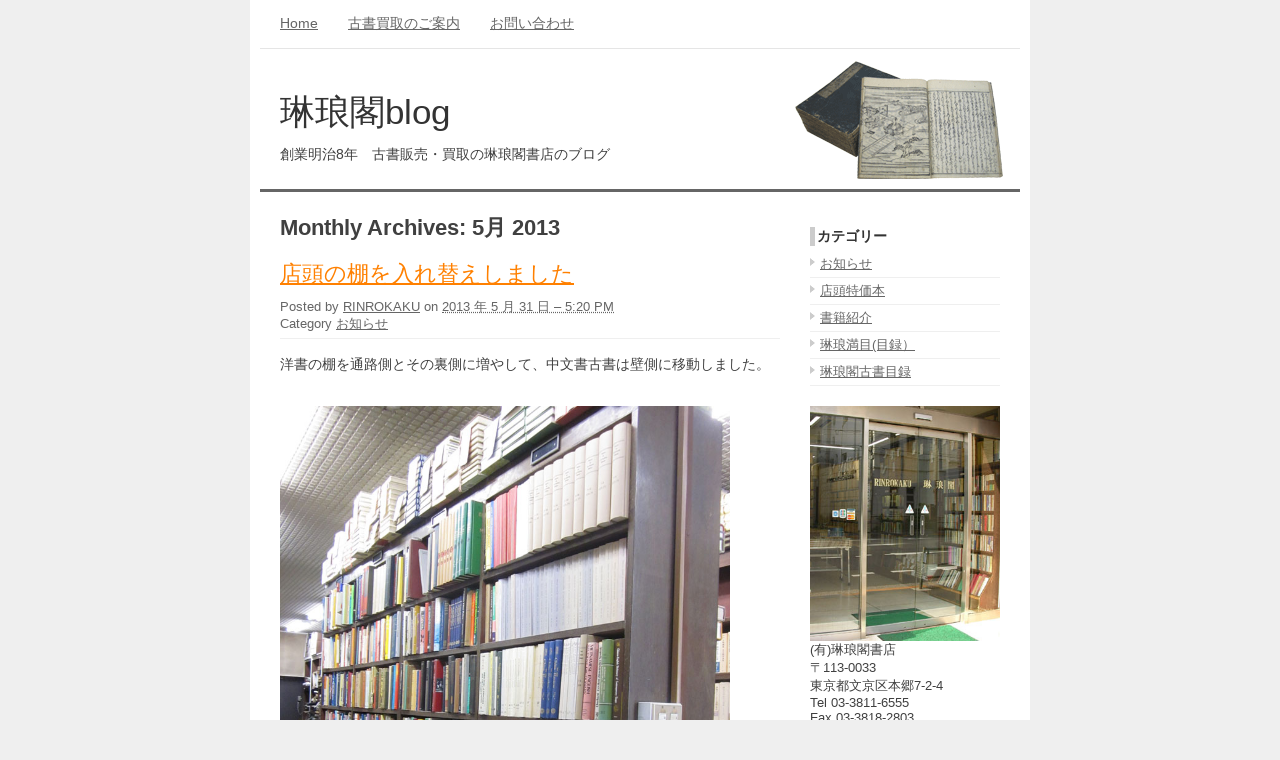

--- FILE ---
content_type: text/html; charset=UTF-8
request_url: https://www.rinrokaku.com/date/2013/05
body_size: 9502
content:
<!DOCTYPE html PUBLIC "-//W3C//DTD XHTML 1.0 Transitional//EN" "http://www.w3.org/TR/xhtml1/DTD/xhtml1-transitional.dtd">
<html xmlns="http://www.w3.org/1999/xhtml" dir="ltr" lang="ja" prefix="og: https://ogp.me/ns#">
<head profile="http://gmpg.org/xfn/11">
	
	<meta http-equiv="content-type" content="text/html; charset=UTF-8" />
	<meta name="description" content="創業明治8年　古書販売・買取の琳琅閣書店のブログ" />
	<meta name="generator" content="WordPress 6.8.3" />
	<meta name="verify-v1" content="17FTEX+xoacsz03KRYAp6a+qaGVGQQwGtK9bAeoB6Mo=" />
	<meta name="keywords" content="古書,買取,通販,日本の古本屋,販売,古本,出張買取,本郷,特価本,東京古典会,rinrokaku,ABAJ,和本,古典籍,学術書" />
	<META name="y_key" content="f07044534f48a6b1">
	<!-- Please leave for stats -->
	<link rel="stylesheet" type="text/css" href="https://www.rinrokaku.com/wp-content/themes/CorporateSandbox/style.css" />
	<link rel="alternate" type="application/rss+xml" href="https://www.rinrokaku.com/feed" title="琳琅閣blog Posts RSS feed" />
	<link rel="alternate" type="application/rss+xml" href="https://www.rinrokaku.com/comments/feed" title="琳琅閣blog Comments RSS feed" />
	<link rel="pingback" href="https://www.rinrokaku.com/xmlrpc.php" />
	<style>img:is([sizes="auto" i], [sizes^="auto," i]) { contain-intrinsic-size: 3000px 1500px }</style>
	
		<!-- All in One SEO 4.9.3 - aioseo.com -->
		<title>5月, 2013 - 琳琅閣blog</title>
	<meta name="robots" content="max-image-preview:large" />
	<link rel="canonical" href="https://www.rinrokaku.com/date/2013/05" />
	<meta name="generator" content="All in One SEO (AIOSEO) 4.9.3" />
		<script type="application/ld+json" class="aioseo-schema">
			{"@context":"https:\/\/schema.org","@graph":[{"@type":"BreadcrumbList","@id":"https:\/\/www.rinrokaku.com\/date\/2013\/05#breadcrumblist","itemListElement":[{"@type":"ListItem","@id":"https:\/\/www.rinrokaku.com#listItem","position":1,"name":"\u30db\u30fc\u30e0","item":"https:\/\/www.rinrokaku.com","nextItem":{"@type":"ListItem","@id":"https:\/\/www.rinrokaku.com\/date\/2013#listItem","name":2013}},{"@type":"ListItem","@id":"https:\/\/www.rinrokaku.com\/date\/2013#listItem","position":2,"name":2013,"item":"https:\/\/www.rinrokaku.com\/date\/2013","nextItem":{"@type":"ListItem","@id":"https:\/\/www.rinrokaku.com\/date\/2013\/05#listItem","name":"05"},"previousItem":{"@type":"ListItem","@id":"https:\/\/www.rinrokaku.com#listItem","name":"\u30db\u30fc\u30e0"}},{"@type":"ListItem","@id":"https:\/\/www.rinrokaku.com\/date\/2013\/05#listItem","position":3,"name":"05","previousItem":{"@type":"ListItem","@id":"https:\/\/www.rinrokaku.com\/date\/2013#listItem","name":2013}}]},{"@type":"CollectionPage","@id":"https:\/\/www.rinrokaku.com\/date\/2013\/05#collectionpage","url":"https:\/\/www.rinrokaku.com\/date\/2013\/05","name":"5\u6708, 2013 - \u7433\u7405\u95a3blog","inLanguage":"ja","isPartOf":{"@id":"https:\/\/www.rinrokaku.com\/#website"},"breadcrumb":{"@id":"https:\/\/www.rinrokaku.com\/date\/2013\/05#breadcrumblist"}},{"@type":"Organization","@id":"https:\/\/www.rinrokaku.com\/#organization","name":"\u6709\u9650\u4f1a\u793e\u7433\u7405\u95a3\u66f8\u5e97","description":"\u5275\u696d\u660e\u6cbb8\u5e74\u3000\u53e4\u66f8\u8ca9\u58f2\u30fb\u8cb7\u53d6\u306e\u7433\u7405\u95a3\u66f8\u5e97\u306e\u30d6\u30ed\u30b0","url":"https:\/\/www.rinrokaku.com\/","telephone":"+81338116555","sameAs":["https:\/\/twitter.com\/rinrokakushoten"]},{"@type":"WebSite","@id":"https:\/\/www.rinrokaku.com\/#website","url":"https:\/\/www.rinrokaku.com\/","name":"\u7433\u7405\u95a3blog","description":"\u5275\u696d\u660e\u6cbb8\u5e74\u3000\u53e4\u66f8\u8ca9\u58f2\u30fb\u8cb7\u53d6\u306e\u7433\u7405\u95a3\u66f8\u5e97\u306e\u30d6\u30ed\u30b0","inLanguage":"ja","publisher":{"@id":"https:\/\/www.rinrokaku.com\/#organization"}}]}
		</script>
		<!-- All in One SEO -->

		<!-- This site uses the Google Analytics by MonsterInsights plugin v9.11.1 - Using Analytics tracking - https://www.monsterinsights.com/ -->
		<!-- Note: MonsterInsights is not currently configured on this site. The site owner needs to authenticate with Google Analytics in the MonsterInsights settings panel. -->
					<!-- No tracking code set -->
				<!-- / Google Analytics by MonsterInsights -->
		<script type="text/javascript">
/* <![CDATA[ */
window._wpemojiSettings = {"baseUrl":"https:\/\/s.w.org\/images\/core\/emoji\/16.0.1\/72x72\/","ext":".png","svgUrl":"https:\/\/s.w.org\/images\/core\/emoji\/16.0.1\/svg\/","svgExt":".svg","source":{"concatemoji":"https:\/\/www.rinrokaku.com\/wp-includes\/js\/wp-emoji-release.min.js?ver=6.8.3"}};
/*! This file is auto-generated */
!function(s,n){var o,i,e;function c(e){try{var t={supportTests:e,timestamp:(new Date).valueOf()};sessionStorage.setItem(o,JSON.stringify(t))}catch(e){}}function p(e,t,n){e.clearRect(0,0,e.canvas.width,e.canvas.height),e.fillText(t,0,0);var t=new Uint32Array(e.getImageData(0,0,e.canvas.width,e.canvas.height).data),a=(e.clearRect(0,0,e.canvas.width,e.canvas.height),e.fillText(n,0,0),new Uint32Array(e.getImageData(0,0,e.canvas.width,e.canvas.height).data));return t.every(function(e,t){return e===a[t]})}function u(e,t){e.clearRect(0,0,e.canvas.width,e.canvas.height),e.fillText(t,0,0);for(var n=e.getImageData(16,16,1,1),a=0;a<n.data.length;a++)if(0!==n.data[a])return!1;return!0}function f(e,t,n,a){switch(t){case"flag":return n(e,"\ud83c\udff3\ufe0f\u200d\u26a7\ufe0f","\ud83c\udff3\ufe0f\u200b\u26a7\ufe0f")?!1:!n(e,"\ud83c\udde8\ud83c\uddf6","\ud83c\udde8\u200b\ud83c\uddf6")&&!n(e,"\ud83c\udff4\udb40\udc67\udb40\udc62\udb40\udc65\udb40\udc6e\udb40\udc67\udb40\udc7f","\ud83c\udff4\u200b\udb40\udc67\u200b\udb40\udc62\u200b\udb40\udc65\u200b\udb40\udc6e\u200b\udb40\udc67\u200b\udb40\udc7f");case"emoji":return!a(e,"\ud83e\udedf")}return!1}function g(e,t,n,a){var r="undefined"!=typeof WorkerGlobalScope&&self instanceof WorkerGlobalScope?new OffscreenCanvas(300,150):s.createElement("canvas"),o=r.getContext("2d",{willReadFrequently:!0}),i=(o.textBaseline="top",o.font="600 32px Arial",{});return e.forEach(function(e){i[e]=t(o,e,n,a)}),i}function t(e){var t=s.createElement("script");t.src=e,t.defer=!0,s.head.appendChild(t)}"undefined"!=typeof Promise&&(o="wpEmojiSettingsSupports",i=["flag","emoji"],n.supports={everything:!0,everythingExceptFlag:!0},e=new Promise(function(e){s.addEventListener("DOMContentLoaded",e,{once:!0})}),new Promise(function(t){var n=function(){try{var e=JSON.parse(sessionStorage.getItem(o));if("object"==typeof e&&"number"==typeof e.timestamp&&(new Date).valueOf()<e.timestamp+604800&&"object"==typeof e.supportTests)return e.supportTests}catch(e){}return null}();if(!n){if("undefined"!=typeof Worker&&"undefined"!=typeof OffscreenCanvas&&"undefined"!=typeof URL&&URL.createObjectURL&&"undefined"!=typeof Blob)try{var e="postMessage("+g.toString()+"("+[JSON.stringify(i),f.toString(),p.toString(),u.toString()].join(",")+"));",a=new Blob([e],{type:"text/javascript"}),r=new Worker(URL.createObjectURL(a),{name:"wpTestEmojiSupports"});return void(r.onmessage=function(e){c(n=e.data),r.terminate(),t(n)})}catch(e){}c(n=g(i,f,p,u))}t(n)}).then(function(e){for(var t in e)n.supports[t]=e[t],n.supports.everything=n.supports.everything&&n.supports[t],"flag"!==t&&(n.supports.everythingExceptFlag=n.supports.everythingExceptFlag&&n.supports[t]);n.supports.everythingExceptFlag=n.supports.everythingExceptFlag&&!n.supports.flag,n.DOMReady=!1,n.readyCallback=function(){n.DOMReady=!0}}).then(function(){return e}).then(function(){var e;n.supports.everything||(n.readyCallback(),(e=n.source||{}).concatemoji?t(e.concatemoji):e.wpemoji&&e.twemoji&&(t(e.twemoji),t(e.wpemoji)))}))}((window,document),window._wpemojiSettings);
/* ]]> */
</script>
<style id='wp-emoji-styles-inline-css' type='text/css'>

	img.wp-smiley, img.emoji {
		display: inline !important;
		border: none !important;
		box-shadow: none !important;
		height: 1em !important;
		width: 1em !important;
		margin: 0 0.07em !important;
		vertical-align: -0.1em !important;
		background: none !important;
		padding: 0 !important;
	}
</style>
<link rel='stylesheet' id='wp-block-library-css' href='https://www.rinrokaku.com/wp-includes/css/dist/block-library/style.min.css?ver=6.8.3' type='text/css' media='all' />
<style id='classic-theme-styles-inline-css' type='text/css'>
/*! This file is auto-generated */
.wp-block-button__link{color:#fff;background-color:#32373c;border-radius:9999px;box-shadow:none;text-decoration:none;padding:calc(.667em + 2px) calc(1.333em + 2px);font-size:1.125em}.wp-block-file__button{background:#32373c;color:#fff;text-decoration:none}
</style>
<link rel='stylesheet' id='aioseo/css/src/vue/standalone/blocks/table-of-contents/global.scss-css' href='https://www.rinrokaku.com/wp-content/plugins/all-in-one-seo-pack/dist/Lite/assets/css/table-of-contents/global.e90f6d47.css?ver=4.9.3' type='text/css' media='all' />
<style id='global-styles-inline-css' type='text/css'>
:root{--wp--preset--aspect-ratio--square: 1;--wp--preset--aspect-ratio--4-3: 4/3;--wp--preset--aspect-ratio--3-4: 3/4;--wp--preset--aspect-ratio--3-2: 3/2;--wp--preset--aspect-ratio--2-3: 2/3;--wp--preset--aspect-ratio--16-9: 16/9;--wp--preset--aspect-ratio--9-16: 9/16;--wp--preset--color--black: #000000;--wp--preset--color--cyan-bluish-gray: #abb8c3;--wp--preset--color--white: #ffffff;--wp--preset--color--pale-pink: #f78da7;--wp--preset--color--vivid-red: #cf2e2e;--wp--preset--color--luminous-vivid-orange: #ff6900;--wp--preset--color--luminous-vivid-amber: #fcb900;--wp--preset--color--light-green-cyan: #7bdcb5;--wp--preset--color--vivid-green-cyan: #00d084;--wp--preset--color--pale-cyan-blue: #8ed1fc;--wp--preset--color--vivid-cyan-blue: #0693e3;--wp--preset--color--vivid-purple: #9b51e0;--wp--preset--gradient--vivid-cyan-blue-to-vivid-purple: linear-gradient(135deg,rgba(6,147,227,1) 0%,rgb(155,81,224) 100%);--wp--preset--gradient--light-green-cyan-to-vivid-green-cyan: linear-gradient(135deg,rgb(122,220,180) 0%,rgb(0,208,130) 100%);--wp--preset--gradient--luminous-vivid-amber-to-luminous-vivid-orange: linear-gradient(135deg,rgba(252,185,0,1) 0%,rgba(255,105,0,1) 100%);--wp--preset--gradient--luminous-vivid-orange-to-vivid-red: linear-gradient(135deg,rgba(255,105,0,1) 0%,rgb(207,46,46) 100%);--wp--preset--gradient--very-light-gray-to-cyan-bluish-gray: linear-gradient(135deg,rgb(238,238,238) 0%,rgb(169,184,195) 100%);--wp--preset--gradient--cool-to-warm-spectrum: linear-gradient(135deg,rgb(74,234,220) 0%,rgb(151,120,209) 20%,rgb(207,42,186) 40%,rgb(238,44,130) 60%,rgb(251,105,98) 80%,rgb(254,248,76) 100%);--wp--preset--gradient--blush-light-purple: linear-gradient(135deg,rgb(255,206,236) 0%,rgb(152,150,240) 100%);--wp--preset--gradient--blush-bordeaux: linear-gradient(135deg,rgb(254,205,165) 0%,rgb(254,45,45) 50%,rgb(107,0,62) 100%);--wp--preset--gradient--luminous-dusk: linear-gradient(135deg,rgb(255,203,112) 0%,rgb(199,81,192) 50%,rgb(65,88,208) 100%);--wp--preset--gradient--pale-ocean: linear-gradient(135deg,rgb(255,245,203) 0%,rgb(182,227,212) 50%,rgb(51,167,181) 100%);--wp--preset--gradient--electric-grass: linear-gradient(135deg,rgb(202,248,128) 0%,rgb(113,206,126) 100%);--wp--preset--gradient--midnight: linear-gradient(135deg,rgb(2,3,129) 0%,rgb(40,116,252) 100%);--wp--preset--font-size--small: 13px;--wp--preset--font-size--medium: 20px;--wp--preset--font-size--large: 36px;--wp--preset--font-size--x-large: 42px;--wp--preset--spacing--20: 0.44rem;--wp--preset--spacing--30: 0.67rem;--wp--preset--spacing--40: 1rem;--wp--preset--spacing--50: 1.5rem;--wp--preset--spacing--60: 2.25rem;--wp--preset--spacing--70: 3.38rem;--wp--preset--spacing--80: 5.06rem;--wp--preset--shadow--natural: 6px 6px 9px rgba(0, 0, 0, 0.2);--wp--preset--shadow--deep: 12px 12px 50px rgba(0, 0, 0, 0.4);--wp--preset--shadow--sharp: 6px 6px 0px rgba(0, 0, 0, 0.2);--wp--preset--shadow--outlined: 6px 6px 0px -3px rgba(255, 255, 255, 1), 6px 6px rgba(0, 0, 0, 1);--wp--preset--shadow--crisp: 6px 6px 0px rgba(0, 0, 0, 1);}:where(.is-layout-flex){gap: 0.5em;}:where(.is-layout-grid){gap: 0.5em;}body .is-layout-flex{display: flex;}.is-layout-flex{flex-wrap: wrap;align-items: center;}.is-layout-flex > :is(*, div){margin: 0;}body .is-layout-grid{display: grid;}.is-layout-grid > :is(*, div){margin: 0;}:where(.wp-block-columns.is-layout-flex){gap: 2em;}:where(.wp-block-columns.is-layout-grid){gap: 2em;}:where(.wp-block-post-template.is-layout-flex){gap: 1.25em;}:where(.wp-block-post-template.is-layout-grid){gap: 1.25em;}.has-black-color{color: var(--wp--preset--color--black) !important;}.has-cyan-bluish-gray-color{color: var(--wp--preset--color--cyan-bluish-gray) !important;}.has-white-color{color: var(--wp--preset--color--white) !important;}.has-pale-pink-color{color: var(--wp--preset--color--pale-pink) !important;}.has-vivid-red-color{color: var(--wp--preset--color--vivid-red) !important;}.has-luminous-vivid-orange-color{color: var(--wp--preset--color--luminous-vivid-orange) !important;}.has-luminous-vivid-amber-color{color: var(--wp--preset--color--luminous-vivid-amber) !important;}.has-light-green-cyan-color{color: var(--wp--preset--color--light-green-cyan) !important;}.has-vivid-green-cyan-color{color: var(--wp--preset--color--vivid-green-cyan) !important;}.has-pale-cyan-blue-color{color: var(--wp--preset--color--pale-cyan-blue) !important;}.has-vivid-cyan-blue-color{color: var(--wp--preset--color--vivid-cyan-blue) !important;}.has-vivid-purple-color{color: var(--wp--preset--color--vivid-purple) !important;}.has-black-background-color{background-color: var(--wp--preset--color--black) !important;}.has-cyan-bluish-gray-background-color{background-color: var(--wp--preset--color--cyan-bluish-gray) !important;}.has-white-background-color{background-color: var(--wp--preset--color--white) !important;}.has-pale-pink-background-color{background-color: var(--wp--preset--color--pale-pink) !important;}.has-vivid-red-background-color{background-color: var(--wp--preset--color--vivid-red) !important;}.has-luminous-vivid-orange-background-color{background-color: var(--wp--preset--color--luminous-vivid-orange) !important;}.has-luminous-vivid-amber-background-color{background-color: var(--wp--preset--color--luminous-vivid-amber) !important;}.has-light-green-cyan-background-color{background-color: var(--wp--preset--color--light-green-cyan) !important;}.has-vivid-green-cyan-background-color{background-color: var(--wp--preset--color--vivid-green-cyan) !important;}.has-pale-cyan-blue-background-color{background-color: var(--wp--preset--color--pale-cyan-blue) !important;}.has-vivid-cyan-blue-background-color{background-color: var(--wp--preset--color--vivid-cyan-blue) !important;}.has-vivid-purple-background-color{background-color: var(--wp--preset--color--vivid-purple) !important;}.has-black-border-color{border-color: var(--wp--preset--color--black) !important;}.has-cyan-bluish-gray-border-color{border-color: var(--wp--preset--color--cyan-bluish-gray) !important;}.has-white-border-color{border-color: var(--wp--preset--color--white) !important;}.has-pale-pink-border-color{border-color: var(--wp--preset--color--pale-pink) !important;}.has-vivid-red-border-color{border-color: var(--wp--preset--color--vivid-red) !important;}.has-luminous-vivid-orange-border-color{border-color: var(--wp--preset--color--luminous-vivid-orange) !important;}.has-luminous-vivid-amber-border-color{border-color: var(--wp--preset--color--luminous-vivid-amber) !important;}.has-light-green-cyan-border-color{border-color: var(--wp--preset--color--light-green-cyan) !important;}.has-vivid-green-cyan-border-color{border-color: var(--wp--preset--color--vivid-green-cyan) !important;}.has-pale-cyan-blue-border-color{border-color: var(--wp--preset--color--pale-cyan-blue) !important;}.has-vivid-cyan-blue-border-color{border-color: var(--wp--preset--color--vivid-cyan-blue) !important;}.has-vivid-purple-border-color{border-color: var(--wp--preset--color--vivid-purple) !important;}.has-vivid-cyan-blue-to-vivid-purple-gradient-background{background: var(--wp--preset--gradient--vivid-cyan-blue-to-vivid-purple) !important;}.has-light-green-cyan-to-vivid-green-cyan-gradient-background{background: var(--wp--preset--gradient--light-green-cyan-to-vivid-green-cyan) !important;}.has-luminous-vivid-amber-to-luminous-vivid-orange-gradient-background{background: var(--wp--preset--gradient--luminous-vivid-amber-to-luminous-vivid-orange) !important;}.has-luminous-vivid-orange-to-vivid-red-gradient-background{background: var(--wp--preset--gradient--luminous-vivid-orange-to-vivid-red) !important;}.has-very-light-gray-to-cyan-bluish-gray-gradient-background{background: var(--wp--preset--gradient--very-light-gray-to-cyan-bluish-gray) !important;}.has-cool-to-warm-spectrum-gradient-background{background: var(--wp--preset--gradient--cool-to-warm-spectrum) !important;}.has-blush-light-purple-gradient-background{background: var(--wp--preset--gradient--blush-light-purple) !important;}.has-blush-bordeaux-gradient-background{background: var(--wp--preset--gradient--blush-bordeaux) !important;}.has-luminous-dusk-gradient-background{background: var(--wp--preset--gradient--luminous-dusk) !important;}.has-pale-ocean-gradient-background{background: var(--wp--preset--gradient--pale-ocean) !important;}.has-electric-grass-gradient-background{background: var(--wp--preset--gradient--electric-grass) !important;}.has-midnight-gradient-background{background: var(--wp--preset--gradient--midnight) !important;}.has-small-font-size{font-size: var(--wp--preset--font-size--small) !important;}.has-medium-font-size{font-size: var(--wp--preset--font-size--medium) !important;}.has-large-font-size{font-size: var(--wp--preset--font-size--large) !important;}.has-x-large-font-size{font-size: var(--wp--preset--font-size--x-large) !important;}
:where(.wp-block-post-template.is-layout-flex){gap: 1.25em;}:where(.wp-block-post-template.is-layout-grid){gap: 1.25em;}
:where(.wp-block-columns.is-layout-flex){gap: 2em;}:where(.wp-block-columns.is-layout-grid){gap: 2em;}
:root :where(.wp-block-pullquote){font-size: 1.5em;line-height: 1.6;}
</style>
<link rel='stylesheet' id='contact-form-7-css' href='https://www.rinrokaku.com/wp-content/plugins/contact-form-7/includes/css/styles.css?ver=6.1.4' type='text/css' media='all' />
<link rel="https://api.w.org/" href="https://www.rinrokaku.com/wp-json/" /><link rel="EditURI" type="application/rsd+xml" title="RSD" href="https://www.rinrokaku.com/xmlrpc.php?rsd" />
<meta name="generator" content="WordPress 6.8.3" />

</head>
<script type="text/javascript" src="http://i.yimg.jp/images/analytics/js/ywa.js"></script>
<script type="text/javascript">
var YWATracker = YWA.getTracker("1000170956159");
YWATracker.addExcludeProtocol("file:");
YWATracker.submit();
</script>
<noscript>
<div><img src="http://by.analytics.yahoo.co.jp/p.pl?a=1000170956159&amp;js=no" width="1" height="1" alt="" /></div>
</noscript>

<body class="wordpress y2026 m01 d16 h11 archive date">

<div id="wrapper" class="hfeed">

	<div id="access">
		<div id="menu"><ul><li><a href="https://www.rinrokaku.com/" title="Homepage">Home</a></li><li class="page_item page-item-14"><a href="https://www.rinrokaku.com/kaitori">古書買取のご案内</a></li><li class="page_item page-item-22"><a href="https://www.rinrokaku.com/contact">お問い合わせ</a></li></ul></div>
	</div><!-- #access -->

	<div id="header">
		<h1 id="blog-title"><a href="https://www.rinrokaku.com/" title="琳琅閣blog" rel="home">琳琅閣blog</a></h1>
		<div id="blog-description">創業明治8年　古書販売・買取の琳琅閣書店のブログ</div>
	</div><!--  #header -->

	<div id="container">
		<div id="content">


			<h2 class="page-title">Monthly Archives: <span>5月 2013</span></h2>



			<div id="post-593" class="hentry p1 post publish author-rinrokaku category-news tag-%e5%ba%97%e9%a0%ad tag-%e6%b4%8b%e6%9b%b8 y2013 m06 d01 h02">
				<h2 class="entry-title floater-left"><a href="https://www.rinrokaku.com/news/593.html" title="Permalink to 店頭の棚を入れ替えしました" rel="bookmark">店頭の棚を入れ替えしました</a></h2>
				<div class="clear"></div>
				<div class="entry-meta">
					<span class="author vcard">Posted by <a class="url fn n" href="https://www.rinrokaku.com/author/rinrokaku" title="View all posts by RINROKAKU">RINROKAKU</a> on </span><abbr class="published" title="2013-05-31T17:20:35+0900">2013 年 5 月 31 日 &#8211; 5:20 PM</abbr>
				</div>
				<div class="entry-categ">
					<span class="cat-links">Category <a href="https://www.rinrokaku.com/category/news" rel="category tag">お知らせ</a></span>
				</div>				
				<div class="entry-content">
<p>洋書の棚を通路側とその裏側に増やして、中文書古書は壁側に移動しました。</p>
<p> <a href="https://www.rinrokaku.com/wp-content/uploads/2013/05/tentou01.jpg" target="blank" title="店頭洋書1"><br />
 <img decoding="async" src="https://www.rinrokaku.com/wp-content/uploads/2013/05/tentou01.jpg"  width="450" alt="店頭洋書1"></a></p>
<p> <a href="https://www.rinrokaku.com/wp-content/uploads/2013/05/tentou02.jpg" target="blank" title="店頭洋書2"><br />
 <img decoding="async" src="https://www.rinrokaku.com/wp-content/uploads/2013/05/tentou02.jpg"  width="450" alt="店頭洋書2"></a></p>
<p> <a href="https://www.rinrokaku.com/wp-content/uploads/2013/05/tentou03.jpg" target="blank" title="店頭中文書"><br />
 <img decoding="async" src="https://www.rinrokaku.com/wp-content/uploads/2013/05/tentou03.jpg"  width="450" alt="店頭中文書"></a></p>
<p>在庫が倉庫にある書籍もございます。<br />
インターネットに掲載の書籍でお探しの物がございましたらお気軽にお尋ねください。</p>

				</div>				
			</div><!-- .post -->


			<div id="nav-below" class="navigation">
				<div class="floater-left"></div>
				<div class="floater-right"></div>
				<div class="clear"></div>
			</div>

		</div><!-- #content .hfeed -->
	</div><!-- #container -->

	<div id="sidebar">
		<ul class="xoxo">
<li id="categories-395123581" class="widget widget_categories"><h3 class='widgettitle'>カテゴリー</h3>

			<ul>
					<li class="cat-item cat-item-1"><a href="https://www.rinrokaku.com/category/news">お知らせ</a>
</li>
	<li class="cat-item cat-item-7"><a href="https://www.rinrokaku.com/category/tokka">店頭特価本</a>
</li>
	<li class="cat-item cat-item-3"><a href="https://www.rinrokaku.com/category/books_info">書籍紹介</a>
</li>
	<li class="cat-item cat-item-11"><a href="https://www.rinrokaku.com/category/manmoku">琳琅満目(目録）</a>
</li>
	<li class="cat-item cat-item-50"><a href="https://www.rinrokaku.com/category/bookcatalogue">琳琅閣古書目録</a>
</li>
			</ul>

			</li>
<li id="text-395773191" class="widget widget_text">			<div class="textwidget"><img src=" http://www.rinrokaku.com/wp-content/uploads/rinrokaku_shop_h350.jpg" width="200"><br>
(有)琳琅閣書店<br>
〒113-0033<br>
東京都文京区本郷7-2-4<br>
Tel  03-3811-6555<br>
Fax 03-3818-2803<br>  
[営業時間] 9:30～18:30<br>
[定休日]    土日祝日<br>
</div>
		</li>
<li id="text-478743571" class="widget widget_text"><h3 class='widgettitle'>Online Shop</h3>
			<div class="textwidget"><a href="http://www.rinrokaku.co.jp/"><img src="http://www.rinrokaku.com/wp-content/themes/CorporateSandbox/images/kn_title01.gif" width="180" alt="琳琅閣書店オンラインショップ" /></a><br></div>
		</li>
<li id="text-478744091" class="widget widget_text"><h3 class='widgettitle'>Mail</h3>
			<div class="textwidget"> <a href="http://www.rinrokaku.com/contact"><img src="http://www.rinrokaku.com/wp-content/themes/CorporateSandbox/images/mail.png" width="180" alt="琳琅閣書店メールアドレス" /></a><br></div>
		</li>
<li id="text-426156842" class="widget widget_text"><h3 class='widgettitle'>取り扱い書籍</h3>
			<div class="textwidget">古典籍（和本・中国線装本）<br>
拓本・印譜 学術書 仏書 美術書<br> 
中文書 洋書</div>
		</li>
<li id="text-420034511" class="widget widget_text"><h3 class='widgettitle'>加盟・認可一覧</h3>
			<div class="textwidget"><img src="http://rinrokaku.com/wp-content/uploads/diamond.png" alt="" /> <a href="http://www.kosho.or.jp/" target="_blank">東京都古書籍商業協同組合</a><br>
<img src="http://rinrokaku.com/wp-content/uploads/diamond.png" alt="" /> <a href="http://www.abaj.gr.jp/" target="_blank">ABAJ 日本古書籍商協会</a><br>
<img src="http://rinrokaku.com/wp-content/uploads/diamond.png" alt="" /> <a href="http://www.ilab.org/" target="_blank">ILAB 国際古書籍商連盟
</a><br><img src="http://rinrokaku.com/wp-content/uploads/diamond.png" alt="" /> <a href="http://www.kouaniinkai.metro.tokyo.jp/kobutsu/index.html" target="_blank">東京都公安委員会認可
</a><br /></div>
		</li>
<li id="archives-2" class="widget widget_archive"><h3 class='widgettitle'>アーカイブ</h3>

			<ul>
					<li><a href='https://www.rinrokaku.com/date/2025/09'>2025年9月</a></li>
	<li><a href='https://www.rinrokaku.com/date/2025/07'>2025年7月</a></li>
	<li><a href='https://www.rinrokaku.com/date/2025/06'>2025年6月</a></li>
	<li><a href='https://www.rinrokaku.com/date/2025/05'>2025年5月</a></li>
	<li><a href='https://www.rinrokaku.com/date/2025/04'>2025年4月</a></li>
	<li><a href='https://www.rinrokaku.com/date/2025/03'>2025年3月</a></li>
	<li><a href='https://www.rinrokaku.com/date/2025/02'>2025年2月</a></li>
	<li><a href='https://www.rinrokaku.com/date/2025/01'>2025年1月</a></li>
	<li><a href='https://www.rinrokaku.com/date/2024/12'>2024年12月</a></li>
	<li><a href='https://www.rinrokaku.com/date/2024/10'>2024年10月</a></li>
	<li><a href='https://www.rinrokaku.com/date/2024/09'>2024年9月</a></li>
	<li><a href='https://www.rinrokaku.com/date/2024/08'>2024年8月</a></li>
	<li><a href='https://www.rinrokaku.com/date/2024/07'>2024年7月</a></li>
	<li><a href='https://www.rinrokaku.com/date/2024/06'>2024年6月</a></li>
	<li><a href='https://www.rinrokaku.com/date/2024/05'>2024年5月</a></li>
	<li><a href='https://www.rinrokaku.com/date/2024/04'>2024年4月</a></li>
	<li><a href='https://www.rinrokaku.com/date/2024/02'>2024年2月</a></li>
	<li><a href='https://www.rinrokaku.com/date/2024/01'>2024年1月</a></li>
	<li><a href='https://www.rinrokaku.com/date/2023/12'>2023年12月</a></li>
	<li><a href='https://www.rinrokaku.com/date/2023/10'>2023年10月</a></li>
	<li><a href='https://www.rinrokaku.com/date/2023/09'>2023年9月</a></li>
	<li><a href='https://www.rinrokaku.com/date/2023/08'>2023年8月</a></li>
	<li><a href='https://www.rinrokaku.com/date/2023/07'>2023年7月</a></li>
	<li><a href='https://www.rinrokaku.com/date/2023/06'>2023年6月</a></li>
	<li><a href='https://www.rinrokaku.com/date/2023/05'>2023年5月</a></li>
	<li><a href='https://www.rinrokaku.com/date/2023/04'>2023年4月</a></li>
	<li><a href='https://www.rinrokaku.com/date/2023/03'>2023年3月</a></li>
	<li><a href='https://www.rinrokaku.com/date/2023/02'>2023年2月</a></li>
	<li><a href='https://www.rinrokaku.com/date/2023/01'>2023年1月</a></li>
	<li><a href='https://www.rinrokaku.com/date/2022/12'>2022年12月</a></li>
	<li><a href='https://www.rinrokaku.com/date/2022/11'>2022年11月</a></li>
	<li><a href='https://www.rinrokaku.com/date/2022/10'>2022年10月</a></li>
	<li><a href='https://www.rinrokaku.com/date/2022/09'>2022年9月</a></li>
	<li><a href='https://www.rinrokaku.com/date/2022/08'>2022年8月</a></li>
	<li><a href='https://www.rinrokaku.com/date/2022/07'>2022年7月</a></li>
	<li><a href='https://www.rinrokaku.com/date/2022/06'>2022年6月</a></li>
	<li><a href='https://www.rinrokaku.com/date/2022/05'>2022年5月</a></li>
	<li><a href='https://www.rinrokaku.com/date/2022/04'>2022年4月</a></li>
	<li><a href='https://www.rinrokaku.com/date/2022/03'>2022年3月</a></li>
	<li><a href='https://www.rinrokaku.com/date/2022/02'>2022年2月</a></li>
	<li><a href='https://www.rinrokaku.com/date/2022/01'>2022年1月</a></li>
	<li><a href='https://www.rinrokaku.com/date/2021/12'>2021年12月</a></li>
	<li><a href='https://www.rinrokaku.com/date/2021/11'>2021年11月</a></li>
	<li><a href='https://www.rinrokaku.com/date/2021/10'>2021年10月</a></li>
	<li><a href='https://www.rinrokaku.com/date/2021/09'>2021年9月</a></li>
	<li><a href='https://www.rinrokaku.com/date/2021/08'>2021年8月</a></li>
	<li><a href='https://www.rinrokaku.com/date/2021/07'>2021年7月</a></li>
	<li><a href='https://www.rinrokaku.com/date/2021/06'>2021年6月</a></li>
	<li><a href='https://www.rinrokaku.com/date/2021/05'>2021年5月</a></li>
	<li><a href='https://www.rinrokaku.com/date/2021/04'>2021年4月</a></li>
	<li><a href='https://www.rinrokaku.com/date/2021/03'>2021年3月</a></li>
	<li><a href='https://www.rinrokaku.com/date/2021/02'>2021年2月</a></li>
	<li><a href='https://www.rinrokaku.com/date/2021/01'>2021年1月</a></li>
	<li><a href='https://www.rinrokaku.com/date/2020/12'>2020年12月</a></li>
	<li><a href='https://www.rinrokaku.com/date/2020/11'>2020年11月</a></li>
	<li><a href='https://www.rinrokaku.com/date/2020/10'>2020年10月</a></li>
	<li><a href='https://www.rinrokaku.com/date/2020/09'>2020年9月</a></li>
	<li><a href='https://www.rinrokaku.com/date/2020/08'>2020年8月</a></li>
	<li><a href='https://www.rinrokaku.com/date/2020/07'>2020年7月</a></li>
	<li><a href='https://www.rinrokaku.com/date/2020/06'>2020年6月</a></li>
	<li><a href='https://www.rinrokaku.com/date/2020/05'>2020年5月</a></li>
	<li><a href='https://www.rinrokaku.com/date/2020/03'>2020年3月</a></li>
	<li><a href='https://www.rinrokaku.com/date/2020/02'>2020年2月</a></li>
	<li><a href='https://www.rinrokaku.com/date/2020/01'>2020年1月</a></li>
	<li><a href='https://www.rinrokaku.com/date/2019/12'>2019年12月</a></li>
	<li><a href='https://www.rinrokaku.com/date/2019/11'>2019年11月</a></li>
	<li><a href='https://www.rinrokaku.com/date/2019/10'>2019年10月</a></li>
	<li><a href='https://www.rinrokaku.com/date/2019/09'>2019年9月</a></li>
	<li><a href='https://www.rinrokaku.com/date/2019/08'>2019年8月</a></li>
	<li><a href='https://www.rinrokaku.com/date/2019/07'>2019年7月</a></li>
	<li><a href='https://www.rinrokaku.com/date/2019/06'>2019年6月</a></li>
	<li><a href='https://www.rinrokaku.com/date/2019/05'>2019年5月</a></li>
	<li><a href='https://www.rinrokaku.com/date/2019/04'>2019年4月</a></li>
	<li><a href='https://www.rinrokaku.com/date/2019/03'>2019年3月</a></li>
	<li><a href='https://www.rinrokaku.com/date/2019/02'>2019年2月</a></li>
	<li><a href='https://www.rinrokaku.com/date/2019/01'>2019年1月</a></li>
	<li><a href='https://www.rinrokaku.com/date/2018/12'>2018年12月</a></li>
	<li><a href='https://www.rinrokaku.com/date/2018/11'>2018年11月</a></li>
	<li><a href='https://www.rinrokaku.com/date/2018/10'>2018年10月</a></li>
	<li><a href='https://www.rinrokaku.com/date/2018/09'>2018年9月</a></li>
	<li><a href='https://www.rinrokaku.com/date/2018/08'>2018年8月</a></li>
	<li><a href='https://www.rinrokaku.com/date/2018/07'>2018年7月</a></li>
	<li><a href='https://www.rinrokaku.com/date/2018/06'>2018年6月</a></li>
	<li><a href='https://www.rinrokaku.com/date/2018/05'>2018年5月</a></li>
	<li><a href='https://www.rinrokaku.com/date/2018/04'>2018年4月</a></li>
	<li><a href='https://www.rinrokaku.com/date/2018/03'>2018年3月</a></li>
	<li><a href='https://www.rinrokaku.com/date/2018/02'>2018年2月</a></li>
	<li><a href='https://www.rinrokaku.com/date/2018/01'>2018年1月</a></li>
	<li><a href='https://www.rinrokaku.com/date/2017/12'>2017年12月</a></li>
	<li><a href='https://www.rinrokaku.com/date/2017/11'>2017年11月</a></li>
	<li><a href='https://www.rinrokaku.com/date/2017/10'>2017年10月</a></li>
	<li><a href='https://www.rinrokaku.com/date/2017/09'>2017年9月</a></li>
	<li><a href='https://www.rinrokaku.com/date/2017/08'>2017年8月</a></li>
	<li><a href='https://www.rinrokaku.com/date/2017/07'>2017年7月</a></li>
	<li><a href='https://www.rinrokaku.com/date/2017/06'>2017年6月</a></li>
	<li><a href='https://www.rinrokaku.com/date/2017/05'>2017年5月</a></li>
	<li><a href='https://www.rinrokaku.com/date/2017/04'>2017年4月</a></li>
	<li><a href='https://www.rinrokaku.com/date/2017/03'>2017年3月</a></li>
	<li><a href='https://www.rinrokaku.com/date/2017/02'>2017年2月</a></li>
	<li><a href='https://www.rinrokaku.com/date/2017/01'>2017年1月</a></li>
	<li><a href='https://www.rinrokaku.com/date/2016/12'>2016年12月</a></li>
	<li><a href='https://www.rinrokaku.com/date/2016/09'>2016年9月</a></li>
	<li><a href='https://www.rinrokaku.com/date/2016/08'>2016年8月</a></li>
	<li><a href='https://www.rinrokaku.com/date/2016/07'>2016年7月</a></li>
	<li><a href='https://www.rinrokaku.com/date/2016/06'>2016年6月</a></li>
	<li><a href='https://www.rinrokaku.com/date/2016/05'>2016年5月</a></li>
	<li><a href='https://www.rinrokaku.com/date/2016/04'>2016年4月</a></li>
	<li><a href='https://www.rinrokaku.com/date/2016/03'>2016年3月</a></li>
	<li><a href='https://www.rinrokaku.com/date/2016/02'>2016年2月</a></li>
	<li><a href='https://www.rinrokaku.com/date/2016/01'>2016年1月</a></li>
	<li><a href='https://www.rinrokaku.com/date/2015/12'>2015年12月</a></li>
	<li><a href='https://www.rinrokaku.com/date/2015/11'>2015年11月</a></li>
	<li><a href='https://www.rinrokaku.com/date/2015/10'>2015年10月</a></li>
	<li><a href='https://www.rinrokaku.com/date/2015/09'>2015年9月</a></li>
	<li><a href='https://www.rinrokaku.com/date/2015/08'>2015年8月</a></li>
	<li><a href='https://www.rinrokaku.com/date/2015/07'>2015年7月</a></li>
	<li><a href='https://www.rinrokaku.com/date/2015/06'>2015年6月</a></li>
	<li><a href='https://www.rinrokaku.com/date/2015/05'>2015年5月</a></li>
	<li><a href='https://www.rinrokaku.com/date/2015/02'>2015年2月</a></li>
	<li><a href='https://www.rinrokaku.com/date/2014/12'>2014年12月</a></li>
	<li><a href='https://www.rinrokaku.com/date/2014/10'>2014年10月</a></li>
	<li><a href='https://www.rinrokaku.com/date/2014/09'>2014年9月</a></li>
	<li><a href='https://www.rinrokaku.com/date/2014/07'>2014年7月</a></li>
	<li><a href='https://www.rinrokaku.com/date/2014/06'>2014年6月</a></li>
	<li><a href='https://www.rinrokaku.com/date/2014/05'>2014年5月</a></li>
	<li><a href='https://www.rinrokaku.com/date/2014/04'>2014年4月</a></li>
	<li><a href='https://www.rinrokaku.com/date/2014/01'>2014年1月</a></li>
	<li><a href='https://www.rinrokaku.com/date/2013/12'>2013年12月</a></li>
	<li><a href='https://www.rinrokaku.com/date/2013/11'>2013年11月</a></li>
	<li><a href='https://www.rinrokaku.com/date/2013/10'>2013年10月</a></li>
	<li><a href='https://www.rinrokaku.com/date/2013/09'>2013年9月</a></li>
	<li><a href='https://www.rinrokaku.com/date/2013/07'>2013年7月</a></li>
	<li><a href='https://www.rinrokaku.com/date/2013/05' aria-current="page">2013年5月</a></li>
	<li><a href='https://www.rinrokaku.com/date/2013/04'>2013年4月</a></li>
	<li><a href='https://www.rinrokaku.com/date/2013/01'>2013年1月</a></li>
	<li><a href='https://www.rinrokaku.com/date/2012/12'>2012年12月</a></li>
	<li><a href='https://www.rinrokaku.com/date/2012/11'>2012年11月</a></li>
	<li><a href='https://www.rinrokaku.com/date/2012/10'>2012年10月</a></li>
	<li><a href='https://www.rinrokaku.com/date/2012/09'>2012年9月</a></li>
	<li><a href='https://www.rinrokaku.com/date/2012/08'>2012年8月</a></li>
	<li><a href='https://www.rinrokaku.com/date/2012/07'>2012年7月</a></li>
	<li><a href='https://www.rinrokaku.com/date/2012/06'>2012年6月</a></li>
	<li><a href='https://www.rinrokaku.com/date/2012/05'>2012年5月</a></li>
	<li><a href='https://www.rinrokaku.com/date/2012/04'>2012年4月</a></li>
	<li><a href='https://www.rinrokaku.com/date/2012/03'>2012年3月</a></li>
	<li><a href='https://www.rinrokaku.com/date/2012/02'>2012年2月</a></li>
	<li><a href='https://www.rinrokaku.com/date/2012/01'>2012年1月</a></li>
	<li><a href='https://www.rinrokaku.com/date/2011/12'>2011年12月</a></li>
	<li><a href='https://www.rinrokaku.com/date/2011/11'>2011年11月</a></li>
	<li><a href='https://www.rinrokaku.com/date/2011/10'>2011年10月</a></li>
	<li><a href='https://www.rinrokaku.com/date/2011/09'>2011年9月</a></li>
	<li><a href='https://www.rinrokaku.com/date/2011/08'>2011年8月</a></li>
	<li><a href='https://www.rinrokaku.com/date/2011/07'>2011年7月</a></li>
	<li><a href='https://www.rinrokaku.com/date/2011/06'>2011年6月</a></li>
	<li><a href='https://www.rinrokaku.com/date/2011/05'>2011年5月</a></li>
	<li><a href='https://www.rinrokaku.com/date/2011/04'>2011年4月</a></li>
	<li><a href='https://www.rinrokaku.com/date/2011/03'>2011年3月</a></li>
	<li><a href='https://www.rinrokaku.com/date/2011/02'>2011年2月</a></li>
	<li><a href='https://www.rinrokaku.com/date/2011/01'>2011年1月</a></li>
	<li><a href='https://www.rinrokaku.com/date/2010/12'>2010年12月</a></li>
	<li><a href='https://www.rinrokaku.com/date/2010/11'>2010年11月</a></li>
	<li><a href='https://www.rinrokaku.com/date/2010/10'>2010年10月</a></li>
	<li><a href='https://www.rinrokaku.com/date/2010/09'>2010年9月</a></li>
	<li><a href='https://www.rinrokaku.com/date/2010/07'>2010年7月</a></li>
	<li><a href='https://www.rinrokaku.com/date/2010/06'>2010年6月</a></li>
	<li><a href='https://www.rinrokaku.com/date/2010/05'>2010年5月</a></li>
	<li><a href='https://www.rinrokaku.com/date/2010/04'>2010年4月</a></li>
	<li><a href='https://www.rinrokaku.com/date/2010/03'>2010年3月</a></li>
	<li><a href='https://www.rinrokaku.com/date/2010/02'>2010年2月</a></li>
	<li><a href='https://www.rinrokaku.com/date/2010/01'>2010年1月</a></li>
	<li><a href='https://www.rinrokaku.com/date/2009/12'>2009年12月</a></li>
	<li><a href='https://www.rinrokaku.com/date/2009/11'>2009年11月</a></li>
	<li><a href='https://www.rinrokaku.com/date/2009/10'>2009年10月</a></li>
	<li><a href='https://www.rinrokaku.com/date/2009/09'>2009年9月</a></li>
	<li><a href='https://www.rinrokaku.com/date/2009/08'>2009年8月</a></li>
	<li><a href='https://www.rinrokaku.com/date/2009/07'>2009年7月</a></li>
			</ul>

			</li>
<li id="text-479617951" class="widget widget_text"><h3 class='widgettitle'>feed</h3>
			<div class="textwidget"><a href="http://www.rinrokaku.com/feed"><img src="http://www.rinrokaku.com//wp-content/themes/CorporateSandbox/images/feed.png"></a></div>
		</li>
		</ul>
	</div><!-- #primary .sidebar -->
	<div id="footer">
<p>Copyright (C) 2009 琳琅閣書店. All rights reserved.</p>
		<span id="theme-link"><a href="http://www.rubiqube.com/corporate-sandbox" target="_blank" title="Free Wordpress Theme">Corporate Sandbox</a> is designed by <a href="http://www.rubiqube.com" target="_blank" title="Blog Design">Rubiqube</a> and is based on <a href="http://www.plaintxt.org/themes/sandbox/" title="Sandbox for WordPress" rel="designer">Sandbox</a>. Supported by <a href="http://blogsessive.com" target="_blank" title="Blogging Tips">Blogsessive</a>.</span>	</div>
<!-- #footer -->

</div><!-- #wrapper .hfeed -->

<script type="speculationrules">
{"prefetch":[{"source":"document","where":{"and":[{"href_matches":"\/*"},{"not":{"href_matches":["\/wp-*.php","\/wp-admin\/*","\/wp-content\/uploads\/*","\/wp-content\/*","\/wp-content\/plugins\/*","\/wp-content\/themes\/CorporateSandbox\/*","\/*\\?(.+)"]}},{"not":{"selector_matches":"a[rel~=\"nofollow\"]"}},{"not":{"selector_matches":".no-prefetch, .no-prefetch a"}}]},"eagerness":"conservative"}]}
</script>
<script type="text/javascript" src="https://www.rinrokaku.com/wp-includes/js/dist/hooks.min.js?ver=4d63a3d491d11ffd8ac6" id="wp-hooks-js"></script>
<script type="text/javascript" src="https://www.rinrokaku.com/wp-includes/js/dist/i18n.min.js?ver=5e580eb46a90c2b997e6" id="wp-i18n-js"></script>
<script type="text/javascript" id="wp-i18n-js-after">
/* <![CDATA[ */
wp.i18n.setLocaleData( { 'text direction\u0004ltr': [ 'ltr' ] } );
/* ]]> */
</script>
<script type="text/javascript" src="https://www.rinrokaku.com/wp-content/plugins/contact-form-7/includes/swv/js/index.js?ver=6.1.4" id="swv-js"></script>
<script type="text/javascript" id="contact-form-7-js-translations">
/* <![CDATA[ */
( function( domain, translations ) {
	var localeData = translations.locale_data[ domain ] || translations.locale_data.messages;
	localeData[""].domain = domain;
	wp.i18n.setLocaleData( localeData, domain );
} )( "contact-form-7", {"translation-revision-date":"2025-11-30 08:12:23+0000","generator":"GlotPress\/4.0.3","domain":"messages","locale_data":{"messages":{"":{"domain":"messages","plural-forms":"nplurals=1; plural=0;","lang":"ja_JP"},"This contact form is placed in the wrong place.":["\u3053\u306e\u30b3\u30f3\u30bf\u30af\u30c8\u30d5\u30a9\u30fc\u30e0\u306f\u9593\u9055\u3063\u305f\u4f4d\u7f6e\u306b\u7f6e\u304b\u308c\u3066\u3044\u307e\u3059\u3002"],"Error:":["\u30a8\u30e9\u30fc:"]}},"comment":{"reference":"includes\/js\/index.js"}} );
/* ]]> */
</script>
<script type="text/javascript" id="contact-form-7-js-before">
/* <![CDATA[ */
var wpcf7 = {
    "api": {
        "root": "https:\/\/www.rinrokaku.com\/wp-json\/",
        "namespace": "contact-form-7\/v1"
    }
};
/* ]]> */
</script>
<script type="text/javascript" src="https://www.rinrokaku.com/wp-content/plugins/contact-form-7/includes/js/index.js?ver=6.1.4" id="contact-form-7-js"></script>
<script type="text/javascript" src="http://i.yimg.jp/images/analytics/js/ywa.js"></script>
<script type="text/javascript">
var YWATracker = YWA.getTracker("1000170956159");
YWATracker.addExcludeProtocol("file:");
YWATracker.submit();
</script>
<noscript>
<div><img src="http://by.analytics.yahoo.co.jp/p.pl?a=1000170956159&amp;js=no" width="1" height="1" alt="" /></div>
</noscript>

</body>
</html>

--- FILE ---
content_type: text/css
request_url: https://www.rinrokaku.com/wp-content/themes/CorporateSandbox/style.css
body_size: 2225
content:
/*
THEME NAME: Corporate Sandbox
THEME URI: http://www.rubiqube.com/corporate-sandbox/
DESCRIPTION: This theme is based on <a href="http://www.plaintxt.org/themes/sandbox/">Sandbox</a>. It has minimum styling and graphics, making it ideal for corporate blogs
VERSION: 1.1
AUTHOR: <a href="http://www.rubiqube.com">Adrian Diaconescu</a>
AUTHOR URI: http://www.rubiqube.com
*/

/* Architecture */
html { }

body {
	background: #EFEFEF;
	font-family: Arial, Helvetica, sans-serif;
	font-size: 14px;
	color: #404040;
}

#wrapper {
	width: 760px;
	margin: 0 auto;
	background: #FFFFFF;
	padding: 0 10px;
}

#header {
	height: 140px;
	border-top: 1px solid #E5E5E5;
	border-bottom: 3px solid #666666;
	background-image: url("images/header.gif"); /* �S�̂̔w�i�摜 */
    background-repeat: no-repeat;            /* �w�i���J��Ԃ��Ȃ� */
    background-position: 10% 50%             /* �w�i�摜�̈ʒu */
}

#container {
	float: left;
	width: 100%;
}

#content {
	margin: 20px 240px 30px 20px;
}

#content2 {
	margin: 20px 20px 30px 20px;
}

#sidebar {
	margin: 20px 0 30px -210px;
	width: 190px;
	font-size: 13px;
	float: left;
	overflow: hidden;
}


#footer {
	clear: left;
	width: 100%;
	padding: 20px;
	border-top: 3px solid #EFEFEF;	
}

/* General */
* {
	margin: 0;
	padding: 0;
}

a {
	color: #666666;
	text-decoration: underline;
}

a:hover {
	color: #333333;
	text-decoration: underline;
}

img {
	border: 0;
}

.separator {
	color: #CCCCCC;
	margin: 0 5px;
}

.clear {
	clear: both;
	font-size: 0;
	height: 0;
}

.meta-sep {
	color: #CCCCCC;
	margin: 0 5px;
}

.floater-left {
	float: left;
}

.floater-right {
	float: right;
}

#access {
	overflow: hidden;
	width: 760px;
}

#menu ul {
	display: inline; /* Added to fix the double margin in IE6 */
	list-style: none;
}

#menu ul li {
	display: inline; /* Added to fix the double margin in IE6 */
	float: left;
	margin-left: 10px;
	padding: 15px 10px;
}

#blog-title {
	font-size: 250%;
	font-weight: normal;
	margin: 40px 0 0 20px;
}

#blog-title a {
	color: #333333;
	text-decoration: none;
}

#blog-description {
	font-size: 100%;
	font-weight: normal;
	margin: 10px 0 0 20px;
}

/* Content */
.page-title {
	margin-bottom: 15px;
	font-weight: 600;
	font-size: 160%;
}

.post {
	margin-bottom: 50px;
}

.entry-title {
	width: 450px;
	font-weight: normal;
	font-size: 160%;
}

.entry-comments {
	float: right;
}

.entry-title a {
	color: #FF8000;
}

.more-link {
	display: block;
	margin: 10px 0 0 0;
}

.entry-comments {
	float: right;
	background: url(images/cbubble_left.gif) no-repeat top left;
	padding: 3px 0 7px 7px;
}

.entry-comments a {
	background: url(images/cbubble_right.gif) no-repeat top right;
	padding: 3px 7px 7px 0;
	color: #FFFFFF;
}

.entry-comments a:hover {
	color: #FFFFFF;
}

.entry-meta {
	color: #666666;
	font-size: 90%;
	margin-top: 10px;
}

.entry-categ {
	color: #666666;
	font-size: 90%;
	border-bottom: 1px solid #EFEFEF;
	padding-bottom: 5px;
}

.entry-footer {
	color: #666666;
	font-size: 90%;
	border-bottom: 1px solid #EFEFEF;
	padding-bottom: 20px;
}

/*
.entry-footer span {
	color: #CCCCCC;
	margin: 0 5px;
}
*/

.entry-subscribe {
	padding: 5px 5px 5px 26px;
	background: #FAFAFA url(images/rss.gif) no-repeat top left;
	background-position: 6px 6px;
}

.entry-content {
	margin-top: 15px;
}

.entry-content p {
	line-height: 1.5;
	margin-bottom: 10px;
}

.entry-content h2 {
	font-size: 120%;
	margin-bottom: 5px;
	margin-top: 25px;
}

.entry-content a {
	text-decoration: underline;
}

.entry-content ul, .entry-content ol {
	margin-left: 30px;
	margin-bottom: 10px;
}

.entry-content ul li, .entry-content ol li {
	line-height: 1.3;
	margin-bottom: 5px;
}

/* Sidebar */


/* Start: QBKL Styles - Added to make styling availble even if widgets are not used */

#sidebar h2, #sidebar h3 {
	font-size: 110%;
	font-weight: bold;
	color: #333333;
	text-transform: uppercase;
	margin-bottom: 5px;
	padding: 0 2px;
}

#sidebar ul {
	list-style: none;
}

#sidebar ul li {
	margin-bottom: 20px;
}

#sidebar ul li ul, #sidebar ul li ul li ul {
	margin: 0;
	padding: 0;
}

#sidebar ul li ul li {
	padding: 4px 2px 4px 10px;
	background: url(images/bullet.gif) no-repeat top left;
	background-position: 0 7px;
	margin: 0;
	border-bottom: 1px solid #EFEFEF;
}

#sidebar ul li ul li ul li {
	padding: 4px 0 0 10px;
	background: url(images/bullet.gif) no-repeat top left;
	background-position: 0 7px;
	margin: 0;
	border-bottom: none;
}

/* End: QBKL Styles */

#rss-links ul li {
	background: url(images/rss.gif) no-repeat top left;
	padding-left: 22px;
	background-position: 1px 4px;
}

.textwidget p {
	margin-bottom: 10px;
}

.textwidget a {
	text-decoration: underline;
}

.widget_tag_cloud a {
	text-transform: lowercase;	
}

#wp-calendar caption {
	padding: 5px 0;
	background: #FAFAFA;
	margin-bottom: 5px;	
}

#wp-calendar td {
	padding: 4px 6px;
	color: #999999;
}

#wp-calendar td a {
	font-weight: bold;
}

#wp-calendar #next {
	text-align: right;
}

/* Comments */
.comments {
	margin-top: 30px;
}

.comments h3 {
	font-size: 120%;
	margin-bottom: 10px;
	color: #333333;
}

.comments ol {
	list-style: none;
}

.comments ol li {
	padding: 10px;
	background: #FFFFFF;
	margin-top: 2px;
}

.comments ol li.alt {
	background: #FAFAFA;
}

.comment-author {
	font-weight: bold;
}

.comment-meta {
	color: #666666;
	margin-bottom: 5px;
	font-size: 90%;
}

.unapproved {
	font-style: italic;
}

#respond {
	margin-top: 30px;
}

#respond h3 {
	color: #333333;
}
	
.formcontainer {
	margin-top: 10px;
	margin-bottom: 10px;
}

#comment-notes {
	margin-bottom: 10px;
}

.form-label {
	margin-bottom: 2px;
}

.form-input, .form-textarea {
	margin-bottom: 10px;
}

.form-input input, .form-textarea textarea {
	padding: 5px;
	background: #FAFAFA;
	border: 1px solid #CCCCCC;
	font-family: Arial, Helvetica, sans-serif;
	font-size: 12px;
}

.form-textarea input {
	width: 280px;
}

.form-textarea textarea {
	width: 350px;
}

.form-input input:hover {
	background-color: #FFFFFF;
}

.form-submit input {
	padding: 2px 5px;
}
/* �e�[�u�� */

table#table-01 {
    width: 400px;
    border: 1px #E3E3E3 solid;
    border-collapse: collapse;
    border-spacing: 0;
}

table#table-01 th {
    padding: 5px;
    border: #E3E3E3 solid;
    border-width: 0 0 1px 1px;
    background: #F5F5F5;
    line-height: 120%;
    text-align: center;
    white-space: nowrap; 
}
table#table-01 td {
    padding: 5px 30px 5px 30px;
    border: 1px #E3E3E3 solid;
    border-width: 0 0 1px 1px;
    text-align: left;
    white-space: nowrap;
}

/* �ǉ� */

h3 {
	font-size: 120%;
	font-weight:normal;
	margin:15px 0 10px 0;
	padding:0 0 0 10px;
	border-left: 5px solid #cccccc;
}

h4 {
	font-size: 120%;
	font-weight:normal;
	margin:20px 0 10px 0;
	padding:0 0 0 15px;
}

h5 {
	font-size: 13px;
	font-weight:normal;
    line-height: 0.9;
} 

#kaitoriback { background-image:url(http://www.rinrokaku.com/wp-content/themes/CorporateSandbox/images/kaitori_back.png); width: 380px; height: 60px;
margin:2px
padding: 8px;


}